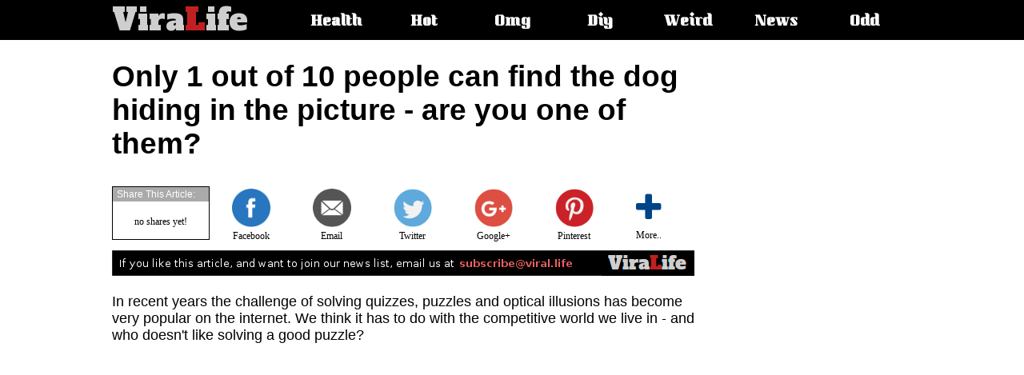

--- FILE ---
content_type: text/html; charset=UTF-8
request_url: https://veer.li/10448
body_size: 16196
content:
<!DOCTYPE html>
<html>
<head>
<script data-ad-client="ca-pub-6353834489519618" async src="//pagead2.googlesyndication.com/pagead/js/adsbygoogle.js"></script>
<script>
  // function taken from detectmobilebrowsers.com
  is_mobile = function(){
      var check = false;
      (function(a){if(/(android|bb\d+|meego).+mobile|avantgo|bada\/|blackberry|blazer|compal|elaine|fennec|hiptop|iemobile|ip(hone|od)|iris|kindle|lge |maemo|midp|mmp|mobile.+firefox|netfront|opera m(ob|in)i|palm( os)?|phone|p(ixi|re)\/|plucker|pocket|psp|series(4|6)0|symbian|treo|up\.(browser|link)|vodafone|wap|windows (ce|phone)|xda|xiino/i.test(a)||/1207|6310|6590|3gso|4thp|50[1-6]i|770s|802s|a wa|abac|ac(er|oo|s\-)|ai(ko|rn)|al(av|ca|co)|amoi|an(ex|ny|yw)|aptu|ar(ch|go)|as(te|us)|attw|au(di|\-m|r |s )|avan|be(ck|ll|nq)|bi(lb|rd)|bl(ac|az)|br(e|v)w|bumb|bw\-(n|u)|c55\/|capi|ccwa|cdm\-|cell|chtm|cldc|cmd\-|co(mp|nd)|craw|da(it|ll|ng)|dbte|dc\-s|devi|dica|dmob|do(c|p)o|ds(12|\-d)|el(49|ai)|em(l2|ul)|er(ic|k0)|esl8|ez([4-7]0|os|wa|ze)|fetc|fly(\-|_)|g1 u|g560|gene|gf\-5|g\-mo|go(\.w|od)|gr(ad|un)|haie|hcit|hd\-(m|p|t)|hei\-|hi(pt|ta)|hp( i|ip)|hs\-c|ht(c(\-| |_|a|g|p|s|t)|tp)|hu(aw|tc)|i\-(20|go|ma)|i230|iac( |\-|\/)|ibro|idea|ig01|ikom|im1k|inno|ipaq|iris|ja(t|v)a|jbro|jemu|jigs|kddi|keji|kgt( |\/)|klon|kpt |kwc\-|kyo(c|k)|le(no|xi)|lg( g|\/(k|l|u)|50|54|\-[a-w])|libw|lynx|m1\-w|m3ga|m50\/|ma(te|ui|xo)|mc(01|21|ca)|m\-cr|me(rc|ri)|mi(o8|oa|ts)|mmef|mo(01|02|bi|de|do|t(\-| |o|v)|zz)|mt(50|p1|v )|mwbp|mywa|n10[0-2]|n20[2-3]|n30(0|2)|n50(0|2|5)|n7(0(0|1)|10)|ne((c|m)\-|on|tf|wf|wg|wt)|nok(6|i)|nzph|o2im|op(ti|wv)|oran|owg1|p800|pan(a|d|t)|pdxg|pg(13|\-([1-8]|c))|phil|pire|pl(ay|uc)|pn\-2|po(ck|rt|se)|prox|psio|pt\-g|qa\-a|qc(07|12|21|32|60|\-[2-7]|i\-)|qtek|r380|r600|raks|rim9|ro(ve|zo)|s55\/|sa(ge|ma|mm|ms|ny|va)|sc(01|h\-|oo|p\-)|sdk\/|se(c(\-|0|1)|47|mc|nd|ri)|sgh\-|shar|sie(\-|m)|sk\-0|sl(45|id)|sm(al|ar|b3|it|t5)|so(ft|ny)|sp(01|h\-|v\-|v )|sy(01|mb)|t2(18|50)|t6(00|10|18)|ta(gt|lk)|tcl\-|tdg\-|tel(i|m)|tim\-|t\-mo|to(pl|sh)|ts(70|m\-|m3|m5)|tx\-9|up(\.b|g1|si)|utst|v400|v750|veri|vi(rg|te)|vk(40|5[0-3]|\-v)|vm40|voda|vulc|vx(52|53|60|61|70|80|81|83|85|98)|w3c(\-| )|webc|whit|wi(g |nc|nw)|wmlb|wonu|x700|yas\-|your|zeto|zte\-/i.test(a.substr(0,4)))check=true})(navigator.userAgent||navigator.vendor||window.opera);
      return check;
  }
  mobile = is_mobile();
  //if (mobile) 
  (adsbygoogle = window.adsbygoogle || []).push({
    google_ad_client: "ca-pub-6353834489519618",
    enable_page_level_ads: false                                                                                                 
    //enable_page_level_ads: (mobile) ? true : false
  });
</script>
<title>ViraLife - Only 1 out of 10 people can find the dog hiding in the picture - are you one of them?</title>
<meta name="propeller" content="0524973d11f1baddb593c632a17d0646" />
<meta charset="UTF-8" />
<meta name="viewport" content="width=device-width, initial-scale=1" />
<meta name="description" content="In recent years the challenge of solving quizzes, puzzles and optical illusions became very popular on the internet. We think it has to do with the competitive world we live in - and who doesn't like solving a good puzzle? At school the teachers would give us riddles" />
<meta property="fb:app_id" content="101875430311165" />
<meta property='og:locale' content="en_US" />
<meta property="og:site_name" content="Viral.Life" />
<meta property="og:url" content="http://veer.li/10448" />
<meta property="og:type" content="article" />
<meta property="og:title" content="Only 1 out of 10 people can find the dog hiding in the picture - are you one of them?" />
<meta property="og:description" content="In recent years the challenge of solving quizzes, puzzles and optical illusions became very popular on the internet. We think it has to do with the competitive world we live in - and who doesn't like solving a good puzzle? At school the teachers would give us riddles" />
<meta property="og:image" content="http://veer.li/images/1548845457-0.jpg" />
<link href="https://fonts.googleapis.com/css?family=Alfa+Slab+One" rel="stylesheet">
<script>var e = document.createElement('img'); e.src="en.gif?t="+parseInt(Math.random()*1000000)+"&s=s";</script>
<noscript><img src="en.gif?t=647277&s=img" /></noscript>
<script>var e = document.createElement('link'); e.rel="stylesheet"; e.href="/css/font-awesome.min.css"; document.getElementsByTagName('head')[0].appendChild(e);</script>
<noscript><link rel="stylesheet" href="/css/font-awesome.min.css" /></noscript>
<script>var e = document.createElement('link'); e.rel="stylesheet"; e.href="https://fonts.googleapis.com/css?family=Kumar+One"; document.getElementsByTagName('head')[0].appendChild(e);</script>
<noscript><link href="https://fonts.googleapis.com/css?family=Kumar+One" rel="stylesheet" /></noscript>
<!-- jquery -->
<script type="text/javascript" src="/js/jquery.1.4.4.min.js"></script>
<style>
.fl { float:left }
.fr { float:right }
.cl { clear:both }
body { 
    margin:0;
    padding:0;
}
.headercontainer {
    background:#000;
    height:50px;
}
.topmenu {
    margin-left:auto;
    margin-right:auto;
    max-width:1000px;
    height:50px;
    position:relative;
}
.logo {
    float:left;
    margin-right:50px;
}
.logo a { text-decoration:none; color:#cecece }
.logo img { margin-top: 10px; }
.menu {
    float:left;
    color:#fff;
    width:100px;
    margin-left:10px;
    text-align:center;    
    font-weight:bold;
    font-family:'Kumar One', arial;
    font-size:16px;
    line-height:56px;
    text-shadow:2px 2px 2px #000;
    list-style-type: none;
}
.menu a {
    text-decoration: none;
    color:#fff;
}
.menu a:hover {
    text-shadow:2px 2px 3px #aaa;
}
.topmenu .mobilemenu {
    position:relative;
    cursor:pointer;
    float:right;
    color:#fff;
    margin-right:13px;
    margin-top:13px;
    font-size:25px;
    text-shadow:2px 2px 2px #000;
    display:none;
}
.topmenu .mobilemenu .sub {
    display:none;
    opacity:0;
    font-family:'Kumar One', arial;
    font-weight:bold;
    font-size:16px;
    position:absolute;
    top:37px;
    right:-13px;
    background:#000;
    border-left:2px solid #000;
    border-bottom:2px solid #000;
    padding:10px;
    z-index:1;
}
.topmenu .mobilemenu .sub div {
    margin-left:30px;
    margin-right:30px;
    margin-bottom:15px;
}
.topmenu .mobilemenu .sub div a {
    text-decoration:none;
    color:#fff;
    font-size:24px;
}
.topmenu .mobilemenu .sub div a:hover {
    text-shadow:2px 2px 3px #aaa;
}
.topmenu h2, .topmenu span {
    overflow:hidden;
    clip:rect(1px,1px,1px,1px);
    width:1px;
    height:1px;
    position:absolute;
}
.topmenu ul {
    margin:0;
    display: block;
    z-index: 1;
}
.topmenu i {
    color:#fff;
    font-size:25px;
    cursor:pointer;
    display: none;
}
.footer {
    width:100%;
    background:#222;
    color:#fff;
}
.fmenu {
    padding-top:10px;
    padding-bottom:10px;
    max-width:1000px;
    margin-left:auto;
    margin-right:auto;
    font-family:arial;
    font-size:14px;
}
.fmenu .f {
    float:left;
    margin-right:20px;
}
.fmenu .f a {
    text-decoration:none;
    color:#fff;
}
/* content specific styles */
.content {
    max-width:1000px;
    margin-left:auto;
    margin-right:auto;
    margin-top:10px;
}
.content h1 {
    width:728px;
    font-family:arial;
    font-size:37px;
}
.content .article {
    font-family:arial;
    font-size:18px;
    width:735px;
}
.content .tags {
    font-family:arial;
    font-size:15px;
    width:735px;
}
.content .tags ul { display:inline }
.content .tags .ttl { 
    float:left;
    padding:2px 0px;
    list-style:none;
    margin-right:5px;
}
.content .tags .itm {
    float:left;
    padding:2px 5px;
    border:1px solid #aaa;
    list-style:none;
    margin-right:5px;
    margin-bottom:5px;
}
.content .tags .itm a {
    text-decoration:none;
    color:#000;
}
.content .comments {
    margin-top:20px;
}
.content .more {
    margin-top:30px;
    margin-bottom:20px;
    font-family:arial;
    font-size:17px;
}
.content .more .hdr {
    width:140px;
    padding:2px 5px;
    font-size:16px;
    background:#08f;
    color:#fff;
}
.content .more .hdr_line {
    border-top:1px solid #08f;
    margin-bottom:20px;
}
.articleimg { margin:5px 0px; width:728px }
.articleframe { width:728px }
.nextpage {
    margin-top:20px;
    margin-bottom:20px;
    margin-left:auto;
    margin-right:auto;
    width:200px;
    background:#ddd;
    font-family:arial;
    font-size:16px;
    font-weight:bold;
    color:#555;
    text-align:center;
    padding:8px;
    border:1px solid #999;
}
.nextpage a {
    text-decoration:none;
    color:#555;
}
.nextpage a:hover {
    color:#aaa;
}
.articlebox {
    float:left;
    margin-right:20px;
    width:310px;
    height:270px;
    position:relative;
    font-family:arial;
    font-size:16px;
}
.articlebox img {
    width:310px;
    height:180px;
}
.articlebox .cat {
    position:absolute;
    top:0px;
    right:0px;
    /* background: manuall. */
    color:#fff;
    padding:5px;
    font-family:arial;
    font-size:13px;
    font-weight:bold;
}
.articlebox .date {
    position:absolute;
    top:2px;
    left:2px;
    font-family:arial;
    font-size:12px;
    color:#fff;
    text-shadow:1px 1px 1px #000,-1px -1px 1px #000, 1px -1px 1px #000, -1px 1px 1px #000;
}
.articlebox .title { margin-top:5px }
.articlebox .title a {
    text-decoration:none;
    color:#000;
}
.ad990x90 {
    display:none;
    margin-top:20px;
    margin-bottom:20px;
    width:990px;
    height:90px;
    /*border:1px solid #888;*/
}
.ad970x90 {
    clear:both;
    display:block;
    margin-top:20px;
    margin-bottom:20px;
    width:970px;
    height:90px;
    /*border:1px solid #888;*/
}
.ad970x250 {
    clear:both;
    display:none;
    margin-top:20px;
    margin-bottom:20px;
    width:970px;
    height:250px;
    /*border:1px solid #888;*/
}
.ad160x600_right {
    /*display:none;*/
    position:fixed;
    margin-left: 756px;
    float:right;
    margin-right:30px;
    width:160px;
    height:600px;
    /*border:1px solid #888;*/
}
.ad160x600_right_hp {
    position:fixed;
    top: 60px;
    right: 10px;
    width:160px;
    height:600px;
}
.ad160x600_left_hp {
    position:fixed;
    top: 60px;
    left: 10px;
    width:160px;
    height:600px;
}
.ad300x250 {
    width:300px;
    height:300px;
    text-align:center;
    margin:5px 0px;
    margin-top: 50px;
    margin-bottom: 30px;
    margin-left: auto;
    margin-right: auto;
}
.ad336x280 {
    width:336px;
    height:336px;
    text-align:center;
    margin:5px 0px;
    margin-top: 50px;
    margin-bottom: 30px;
    margin-left: auto;
    margin-right: auto;
}
.ad_resp {
    margin:5px 0px;
}
.ad728x90_nl {
    display:none;
    margin-top:20px;
    margin-bottom:20px;
    width:728px;
    height:90px;
}
.ad300x70_nl {
    display:none;
    margin-top:20px;
    margin-bottom:20px;
    width:300px;
    height:70px;
}
.ad728x90 {
    clear:both;
    display:block;
    margin-top:20px;
    margin-bottom:20px;
    margin-right:auto;
    margin-left:auto;
    width:728px;
    height:90px;
    padding-top:50px;
    padding-bottom:50px;
    /*border:1px solid #888;*/
}
.ad320x50 {
    display:none;
    margin-top:20px;
    margin-bottom:20px;
    width:320px;
    height:50px;
}
.ad_res {                                                                       /* responsive ad unit */
    display:none;
    margin-top:20px;
    margin-bottom:20px;
    width:300px;
    height:250px;    
}
.sharebutton {
    display:none;
    opacity:0;
    position:fixed;
    bottom:0px;
    left:0px;
    width:100%;
}
.sharebutton .carp {
    position:absolute;
    bottom:0px;
    left:0px;
    width:100%;
    height:70px;
    background:rgba(255,255,255,0.9);
}
.sharebutton .cont {
    margin-left:auto;
    margin-right:auto;
    max-width:1000px;
    height:70px;
    position:relative;
}
.sharebutton .cont .buttons {
    margin-left:auto;
    margin-right:auto;
    width:325px;
    height:70px;
    opacity:1;
}
.sharebutton .cont .buttons img {
    height: 40px;
    opacity: 0.8;
}
.sharebutton .cont .share {
    position:absolute;
    top:5px;
    right:5px;
}
.subsc {
    display:none;
    position:fixed;
    top:0px;
    left:0px;
}
.subsc .carpet {
    display:none;
    position:fixed;
    top:0px;
    left:0px;
    width:100%;
    height:100%;
    background:#000;
    opacity:0.5;
}
.subsc .subscribe {
    position:fixed;
    top:0px;
    left:0px;
    width:100%;
    height:100%;    
}
.subsc .btn1 {
    cursor:pointer;
    border:none;
    width:250px;
    position:fixed;
    bottom:5px;
    right:5px;
    background:#082;
    color:#fff;
    font-family:arial;
    font-size:15px;
    text-shadow:1px 1px 1px #000;
    padding:4px 15px;
    border-radius:6px;
    border-bottom:1px solid #060;
    border-top:1px solid #0a0;
}
.subsc .btn2 {
    cursor:pointer;
    display:none;
    border:none;
    width:134px;
    position:fixed;
    top:5px;
    right:5px;
    background:#082;
    color:#fff;
    font-family:arial;
    font-size:13px;
    text-shadow:1px 1px 1px #000;
    padding:4px 5px;
    border-radius:6px;
    border-bottom:1px solid #060;
    border-top:1px solid #0a0;
}
.subsc .box {
    display:none;
    position:fixed;
    width:247px;
    border-radius:6px;
    bottom:42px;
    right:5px;
    background:#fff;
    border:1px solid #ddd;
    font-family:arial;
    font-size:14px;
}
.subsc .box .header {
    padding-left:8px;
    background:#eee;
    color:#555;
    border-bottom:1px solid #ddd;
    font-size:13px;
    line-height:18px;
}
.subsc .box .header div {
    cursor:pointer;
    position:absolute;
    top:-2px;
    right:2px;
    font-size:12px;
    color:#000;
    font-weight:bold;
}
.subsc .box .desc {
    padding:6px 8px;
    font-size:13px;
}
.subsc .box .desc button { margin-top:10px }
.subsc .spk1 {
    position:fixed;
    bottom:30px;
    right:120px;
    color:#fff;
    font-size:21px;
    line-height:21px;
    text-shadow:0px 1px 0px #ddd;
    opacity:0;
}
.subsc .spk2 {
    display:none;
    position:fixed;
    top:25px;
    right:62px;
    color:#eee;
    font-size:21px;
    line-height:21px;
    opacity:0;
}
.subscribe .panel {
    position:relative;
    background:#fff;
    width:400px;
    height:420px;
    border:1px solid #000;
    font-family:arial;
    font-size:14px;
    text-align:left;
    padding:10px;
    box-shadow:3px 3px 6px #222;
}
.subscribe .panel .x {
    cursor:pointer;
    position:absolute;
    top:0px;
    right:3px;
    font-family:arial;
    font-size:16px;
    font-weight:bold;
}
.subscribe .inner {
    margin-top:10px;
}
.subscribe .inner table {
    font-family:arial;
    font-size:13px;
}
.subscribe .inner div {
    float:left;
    width:110px;
    font-size:13px;
}
.subscribe .inner .eml { width: 220px }
.subscribe .inner .nm { width: 220px }
.subscribe .inner select { width:220px }
.subscribe .inner .br {
    height:5px;
    border-bottom:1px solid #eee;
}
.subscribe .inner .tx {
    padding-top:10px;
    font-size:13px;
    line-height:15px;
}
.subscribe .inner .bt { padding-top:20px; }
.subscribe .inner .bt button {
    background:#080;
    color:#fff;
    font-weight:bold;
}
#get_updates { display:block;opacity:0; }
.subscribe { display:none }
.join { }
.j1 { }
.j2 { display:none }
.j3 { display:none }
.j4 { display:none }

/* Tamir Yellinek: "RESPONSIIIIVYYY!!  WOOOOOORDPRESSS!!!!" :O :O :O :O */
@media only screen and (max-width: 1360px) {
    .ad160x600_left_hp { left:5px }
    .ad160x600_right_hp { right:5px }
}
@media only screen and (max-width: 1320px) {
    .ad160x600_left_hp { display:none; }
    .ad160x600_right_hp { display:none; }
}
@media only screen and (min-width: 1200px) {
    .ad160x600_right { width:300px; height:600px }
}
@media only screen and (max-width: 1000px) {
    .desktop_share { display:none; }
    .topmenu i {
        display: block;
        position: absolute;
        top: 13px;
        right: 13px;
    }
    .topmenu ul {
        position: absolute;
        top: 47px;
        right: 0px;
        background: #000;
        width: 150px;
        text-align: left;
        display: none;
    }
    .topmenu .logo { margin-left:10px }
    .topmenu .mobilemenu { display:block; }
    .ad990x90 { display:none }
    .ad970x90 { display:none } 
    .ad970x250 { display:none }
    .ad160x600_right { display:none; width:160px; height:600px }
    .ad728x90 { display:none }
    .ad_res { clear:both; display:block; margin-right:auto; margin-left:auto }
    .content h1 { font-size:30px }
    .articleimg { margin:5px 0px; width:660px }
    .articleframe { width:660px }
    .content { max-width:660px }
    .content h1 { width:660px }
    .content .article { width:660px }
    .content .tags { width:660px }
    .btn1 { display:none; }
    .btn2 { display:block !important }
    .sharebutton .cont { max-width: 320px; }
    .sharebutton .cont .buttons { left:0px; width:320px }
    .sharebutton .cont .buttons table { margin-top:15px }
    .sharebutton .share { width:320px }
    #sthoverbuttons { display:none }
}

@media only screen and (max-width: 770px) {
    .j1 { display:none }
    .j2 { display:block }
}

@media only screen and (max-width: 700px) {
    .j1 { display:none }
    .j2 { display:block }
    .ad728x90_nl { display:none }
    .ad300x70_nl { display:block }
    .articleimg { margin:5px 0px; width:100% }
    .articleframe { width:100% }    
    .articlebox { margin:10px }
    .content { max-width:99% }
    .content h1 { width:99% }
    .content .article { width:99% }
    .content .tags { width:99% }
    #sthoverbuttons { display:none }
}
@media only screen and (max-width: 640px) {
    .articleimg { margin:5px 0px; width:100%; }
    .articleframe { width:100%; }    
    .articlebox { margin:3px }
    .content { max-width:99% }
    .content h1 { width:99% }
    .content .article { width:99% }
    .content .tags { width:99% }
    #sthoverbuttons { display:none }
    .subsc .box { width:178px; position:fixed; top:37px; bottom:auto; }
    .subsc .spk1 { display:none; }
    .subsc .spk2 { display:block; }
    .subsc .box .header { font-size:9px }
    .subsc .box .desc { font-size:12px }
    .subscribe .panel {
        font-size:13px;
        width:295px;
        height:360px;
    }
    .subscribe .inner table {
        font-size:12px;
    }
    .subscribe .inner i { font-size:11px }
    .subscribe .inner .eml { width: 170px }
    .subscribe .inner .nm { width: 170px }
    .subscribe .inner select { width:170px }
    .subscribe .inner div {
        font-size:11px;
        width:85px;
    }
    .subscribe .inner .tx {
        padding-top:5px;
        font-size:11px;
        line-height:12px;
    }
}
@media only screen and (max-width: 522px) {
    .j2 { display:none }
    .j3 { display:block }
}
@media only screen and (max-width: 480px) {
    .j3 { display:none }
    .j4 { display:block }
}
@media only screen and (max-width: 400px) {
    .articleimg { margin:5px 0px; width:100% }
    .articleframe { width:100% }
    .articlebox { margin:10px }
    .ad_res { clear:both; display:block; }
    .content { max-width:95% }
    .content h1 { width:100% }
    .content .article { width:100% }
    .content .tags { width:100% }
    #sthoverbuttons { display:none }
}
.cse { padding: 5px 0px 20px 0px}
#___gcse_0 { visibility:hidden }
</style>
<script type="text/javascript">
$(window).resize(function(){
    $(".topmenu i")[0].opened = 0;
    $(".topmenu ul").css({display:"",opacity:""})}
);
$(document).ready(function(){
    $(".topmenu i")[0].opened = 0;
    $(".topmenu i").click(function(){
        this.opened = !this.opened;
        if (this.opened) {
            $(".topmenu ul").css({display:"block", opacity:"0"});
            $(".topmenu ul").animate({opacity:"1"},200);
        } else {
            $(".topmenu ul").animate({opacity:"0"},200,function(){$(".topmenu ul").css({display:"none"})});
        }
    });
});
</script>
<!-- Google tag (gtag.js) -->
<script async src="https://www.googletagmanager.com/gtag/js?id=G-72L1SFMGEW"></script>
<script>
  window.dataLayer = window.dataLayer || [];
  function gtag(){dataLayer.push(arguments);}
  gtag('js', new Date());

  gtag('config', 'G-72L1SFMGEW');
</script>
<script type="text/javascript" src="//ads.veer.li/js/ads.js?v=101"></script>
<script type="text/javascript">
var b64t,b64hst;
if (location.hash) {
    b64t = location.hash.split("b=")[1];
    b64hst = atob(b64t).split(",")[3];
    if (typeof(window.history.pushState)==="function") window.history.pushState("","",location.href.split("#")[0]);
    var im = document.createElement('img');
    im.src = "/ajax/ses.gif?b="+b64t;
}
function ms_pixel(op,data) { if (typeof(b64t)==="undefined") return; var im = document.createElement('img'); im.src = "http://"+b64hst+"/px.gif?b="+b64t+'&o='+op+'&d='+encodeURIComponent(data); }
</script></head>
<body>
<div class="headercontainer">   
    <div class="topmenu">
        <div class="logo">
            <a href="/">
                                <div style="font-family:Alfa Slab One;font-size:39px;line-height:50px;">
                Vira<font style="color:#c12020">L</font>ife
                </div>
            </a>
        </div>
        <span>Main article categories:</span>
        <ul>
            <li class="menu"><a href="/category.php?cat=Health">Health</a></li>
            <li class="menu"><a href="/category.php?cat=Hot">Hot</a></li>
            <li class="menu"><a href="/category.php?cat=Omg">Omg</a></li>
            <li class="menu"><a href="/category.php?cat=Diy">Diy</a></li>
            <li class="menu"><a href="/category.php?cat=Weird">Weird</a></li>
            <li class="menu"><a href="/category.php?cat=News">News</a></li>
            <li class="menu"><a href="/category.php?cat=Odd">Odd</a></li>
        </ul>
        <i class="fa fa-list" aria-hidden="true"></i>
    </div>
</div>
<script>
  window.fbAsyncInit = function() {
    FB.init({
      appId      : '101875430311165',
      xfbml      : true,
      version    : 'v2.8'
    });
    FB.Event.subscribe('edge.create', function(url) {
      ga('send', 'event', 'facebook', 'like', url);
      ms_pixel("fb_like", url);
    });
    FB.Event.subscribe('comment.create', function(response){
            ga('send', 'event', 'facebook', 'comment', response.href);
      ms_pixel("fb_comment", response.href);
    });
  };

  (function(d, s, id){
     var js, fjs = d.getElementsByTagName(s)[0];
     if (d.getElementById(id)) {return;}
     js = d.createElement(s); js.id = id;
     js.src = "//connect.facebook.net/en_US/sdk.js";
     fjs.parentNode.insertBefore(js, fjs);
   }(document, 'script', 'facebook-jssdk'));
</script>
<script>var mobile_check = false;
(function(a){if(/(android|bb\d+|meego).+mobile|avantgo|bada\/|blackberry|blazer|compal|elaine|fennec|hiptop|iemobile|ip(hone|od)|iris|kindle|lge |maemo|midp|mmp|mobile.+firefox|netfront|opera m(ob|in)i|palm( os)?|phone|p(ixi|re)\/|plucker|pocket|psp|series(4|6)0|symbian|treo|up\.(browser|link)|vodafone|wap|windows (ce|phone)|xda|xiino/i.test(a)||/1207|6310|6590|3gso|4thp|50[1-6]i|770s|802s|a wa|abac|ac(er|oo|s\-)|ai(ko|rn)|al(av|ca|co)|amoi|an(ex|ny|yw)|aptu|ar(ch|go)|as(te|us)|attw|au(di|\-m|r |s )|avan|be(ck|ll|nq)|bi(lb|rd)|bl(ac|az)|br(e|v)w|bumb|bw\-(n|u)|c55\/|capi|ccwa|cdm\-|cell|chtm|cldc|cmd\-|co(mp|nd)|craw|da(it|ll|ng)|dbte|dc\-s|devi|dica|dmob|do(c|p)o|ds(12|\-d)|el(49|ai)|em(l2|ul)|er(ic|k0)|esl8|ez([4-7]0|os|wa|ze)|fetc|fly(\-|_)|g1 u|g560|gene|gf\-5|g\-mo|go(\.w|od)|gr(ad|un)|haie|hcit|hd\-(m|p|t)|hei\-|hi(pt|ta)|hp( i|ip)|hs\-c|ht(c(\-| |_|a|g|p|s|t)|tp)|hu(aw|tc)|i\-(20|go|ma)|i230|iac( |\-|\/)|ibro|idea|ig01|ikom|im1k|inno|ipaq|iris|ja(t|v)a|jbro|jemu|jigs|kddi|keji|kgt( |\/)|klon|kpt |kwc\-|kyo(c|k)|le(no|xi)|lg( g|\/(k|l|u)|50|54|\-[a-w])|libw|lynx|m1\-w|m3ga|m50\/|ma(te|ui|xo)|mc(01|21|ca)|m\-cr|me(rc|ri)|mi(o8|oa|ts)|mmef|mo(01|02|bi|de|do|t(\-| |o|v)|zz)|mt(50|p1|v )|mwbp|mywa|n10[0-2]|n20[2-3]|n30(0|2)|n50(0|2|5)|n7(0(0|1)|10)|ne((c|m)\-|on|tf|wf|wg|wt)|nok(6|i)|nzph|o2im|op(ti|wv)|oran|owg1|p800|pan(a|d|t)|pdxg|pg(13|\-([1-8]|c))|phil|pire|pl(ay|uc)|pn\-2|po(ck|rt|se)|prox|psio|pt\-g|qa\-a|qc(07|12|21|32|60|\-[2-7]|i\-)|qtek|r380|r600|raks|rim9|ro(ve|zo)|s55\/|sa(ge|ma|mm|ms|ny|va)|sc(01|h\-|oo|p\-)|sdk\/|se(c(\-|0|1)|47|mc|nd|ri)|sgh\-|shar|sie(\-|m)|sk\-0|sl(45|id)|sm(al|ar|b3|it|t5)|so(ft|ny)|sp(01|h\-|v\-|v )|sy(01|mb)|t2(18|50)|t6(00|10|18)|ta(gt|lk)|tcl\-|tdg\-|tel(i|m)|tim\-|t\-mo|to(pl|sh)|ts(70|m\-|m3|m5)|tx\-9|up(\.b|g1|si)|utst|v400|v750|veri|vi(rg|te)|vk(40|5[0-3]|\-v)|vm40|voda|vulc|vx(52|53|60|61|70|80|81|83|85|98)|w3c(\-| )|webc|whit|wi(g |nc|nw)|wmlb|wonu|x700|yas\-|your|zeto|zte\-/i.test(a.substr(0,4)))mobile_check=true})(navigator.userAgent||navigator.vendor||window.opera);
   
function image_enlarge(img) {
    if (mobile_check) { window.open(img.src); return; }
    var el = document.createElement('div'); el.id="img_enlrg"; el.style.position="fixed"; el.style.top="0px"; el.style.left="0px"; el.style.width="100%"; el.style.height="100%", html='';
    html+='<div d="crpt" style="position:absolute;top:0px;left:0px;width:100%;height:100%;background:#000;opacity:0.8;filter:alpha(opacity=80)"></div>';
    html+='<div d="im" onclick="document.body.removeChild(document.getElementById(\'img_enlrg\'))" style="position:absolute;top:0px;left:0px;width:100%;height:100%">';
    html+='<table cellspacing="0" cellpadding="0" width="100%" height="100%"><tr><td width="100%" height="100%" align="center" valign="middle">';
    html+='<img onclick="event.stopPropagation()" src="'+img.src+'" style="box-shadow:4px 4px 10px #000">';
    html+='</td></tr></table>';
    html+='<div style="cursor:pointer;position:absolute;top:20px;right:20px;font-size:20px;font-family:arial;font-weight:bold;color:#fff" onclick="document.body.removeChild(document.getElementById(\'img_enlrg\'))"><i class="fa fa-times" aria-hidden="true"></i> close</div>'
    html+='</div>';
    el.innerHTML = html;
    document.body.appendChild(el);
}

function add_vl_like(aid,t,oid,d) {
    var im = document.createElement('img');
    im.src = "/ajax/like.gif?aid="+aid+"&type="+t+"&objid="+oid+"&data="+d;
    ms_pixel("article_like("+t+")",aid);
    if (typeof(localStorage)=="object" && typeof(JSON)=="object") {
        if(localStorage["article_likes"]) eval('b='+localStorage["article_likes"]); else b={};
        if (!b[aid]) b[aid]={};
        if (!b[aid][t]) b[aid][t]={};
        b[aid][t][oid] = 1;
        localStorage["article_likes"] = JSON.stringify(b);
    }
}

function create_like_box(obj) {
    obj.style.background = "#bbb";
    obj.innerHTML = '<i class="fa fa-heart" style="color:#1976D2;font-size:16px" aria-hidden="true"></i> I like this';
    var el = document.createElement('div'); el.id="img_like"; el.style.position="fixed"; el.style.top="45%"; el.style.left="0px"; el.style.width="100%"; el.style.height="80px"; el.style.opacity="0"; html='';
    html+='<table cellspacing="0" cellpadding="0" width="100%" height="100%"><tr><td width="100%" height="100%" align="center">';
    html+='<div style="box-shadow:2px 2px 4px #000;text-align:left;position:relative;width:280px;height:65px;padding:10px 15px;font-weight:bold;background:#43A047;font-family:arial;font-size:16px;color:#fff;text-shadow:1px 1px 1px #000">';
    html+='Thanks for your vote!<br/><br/>If you liked this, <a href="javascript:share_dialog()" onclick="document.body.removeChild(document.getElementById(\'img_like\'))" style="color:#fff">click here</a> to share it';
    html+='<div style="cursor:pointer;position:absolute;top:5px;right:5px;color:#fff" onclick="document.body.removeChild(document.getElementById(\'img_like\'))"><i class="fa fa-times" aria-hidden="true"></i></div>';
    html+='</div>';
    html+='</td></tr></table>';
    el.innerHTML = html;
    document.body.appendChild(el);
    el.onmouseover = function(){this.hover=1};
    el.onmouseout = function(){this.hover=0};
    $(el).animate({opacity:1},200,function(){
        setTimeout(function(){
            if (el.hover) return;
            $(el).animate({opacity:0},500,function(){document.body.removeChild(document.getElementById('img_like'))});
        },6000);
    });
}


function image_like(obj,img_id) { create_like_box(obj); add_vl_like(448,"image",img_id,document.getElementById(img_id).children[0].src); }
function frame_like(obj,frm_id) { create_like_box(obj); add_vl_like(448,"iframe",frm_id,document.getElementById(frm_id).src); }

function shrev(where) {
    ga('send', 'event', where, 'share', 'http://veer.li/10448');
    ms_pixel("article_share("+where+")",'http://veer.li/10448');
}
function share(how) {                                                           // Iron Maiden: I am a Fugitiiiiiiiiive.. Tapuhei Beitzim Beitzim! ;)
    var title = document.title.replace("Viral.Life - ",""), image, url='http://veer.li/10448';
    var els = document.getElementsByTagName('meta');
    for (i=0; i<els.length; i++) if (els[i].getAttribute("property")) if (els[i].getAttribute("property")=="og:image") { image = els[i].getAttribute("content"); break; }
    switch (how) {
        case "fb": window.open("https://www.facebook.com/sharer/sharer.php?u="+url,"fbwindow","menubar=1,resizable=1,width=600,height=500"); shrev('facebook'); reak;
        case "tw": window.open("https://twitter.com/intent/tweet?text="+title+"&url="+url+"&via=Viral.Life"); shrev('twitter'); break;
        case "go": window.open("http://plus.google.com/share?url="+url); shrev('google+'); break;
        case "pi": window.open("http://pinterest.com/pin/create/button/?url="+url+"&media="+image+"&description="+title); shrev('pinterest'); break;
    }
}

function share_dialog() {
    var el = document.createElement('div'); el.id="share_dlg"; el.style.position="fixed"; el.style.top="0px"; el.style.left="0px"; el.style.width="100%"; el.style.height="100%", html='';
    html+='<div d="crpt" style="position:absolute;top:0px;left:0px;width:100%;height:100%;background:#000;opacity:0.8;filter:alpha(opacity=80)"></div>';
    html+='<div onclick="document.body.removeChild(document.getElementById(\'share_dlg\'))" d="sh" style="position:absolute;top:0px;left:0px;width:100%;height:100%">';
    html+='<table cellspacing="0" cellpadding="0" width="100%" height="100%"><tr><td width="100%" height="100%" align="center" valign="middle">';
    html+='<table cellspacing="0" cellpadding="0" onclick="event.stopPropagation()"><tr><td bgcolor="#ffffff" align="center" style="font-family:arial;font-size:14px;color:#000;padding:20px;padding-top:33px;position:relative;box-shadow:4px 4px 10px #000">';
    html+='The Direct URL for this page: <input type="text" id="pageurl" style="border:1px solid #ddd;font-size:18px;width:170px;text-align:center" onclick="this.select()" value="http://veer.li/10448"><br/><br/>';
    html+='<table><tr><td>';
    html+='<table align="left"><tr><td align="center" style="padding:5px;font-size:12px;cursor:pointer" onclick="share(\'fb\')"><img src="/img/facebook_icon.png" width="48" height="48"><br/>Facebook</td></tr></table>';
    if (mobile_check) html+='<table align="left"><tr><td align="center" style="padding:5px;font-size:12px;cursor:pointer"><a onclick="shrev(\'whatsapp\')" href="whatsapp://send?text=http://veer.li/10448" style="text-decoration:none;color:#000"><img src="/img/whatsapp_icon.png" width="48" height="48" border="0"><br/>WhatsApp</a></td></tr></table>';
    if (mobile_check) html+='<table align="left"><tr><td align="center" style="padding:5px;font-size:12px;cursor:pointer"><a onclick="shrev(\'viber\')" href="viber://forward?text=http://veer.li/10448" style="text-decoration:none;color:#000"><img src="/img/viber_icon.png" width="48" height="48" border="0"><br/>Viber</a></td></tr></table>';
    html+='<table align="left"><tr><td align="center" style="padding:5px;font-size:12px;cursor:pointer"><a onclick="shrev(\'email\')" href="mailto:?subject=&body=http://veer.li/10448" style="text-decoration:none;color:#000"><img src="/img/email_icon.png" width="48" height="48" border="0"><br/>Email</a></td></tr></table>';
    html+='<table align="left"><tr><td align="center" style="padding:5px;font-size:12px;cursor:pointer" onclick="share(\'tw\')"><img src="/img/twitter_icon.png" width="48" height="48"><br/>Twitter</td></tr></table>';
    html+='<table align="left"><tr><td align="center" style="padding:5px;font-size:12px;cursor:pointer" onclick="share(\'go\')"><img src="/img/google_icon.png" width="48" height="48"><br/>Google+</td></tr></table>';
    html+='<table align="left"><tr><td align="center" style="padding:5px;font-size:12px;cursor:pointer" onclick="share(\'pi\')"><img src="/img/pinterest_icon.png" width="48" height="48"><br/>Pinterest</td></tr></table>';
    html+='</td></tr></table>';
    html+='<div style="position:absolute;top:0px;left:0px;font-size:12px;background:#aaa;color:#fff;padding:2px 5px;">Share With</div>';
    html+='<div style="position:absolute;top:5px;right:5px;color:#000;cursor:pointer" onclick="document.body.removeChild(document.getElementById(\'share_dlg\'))"><i class="fa fa-times" aria-hidden="true"></i></div>';
    html+='</td></tr></table>'
    html+='</td></tr></table>';
    html+='</div>';
    el.innerHTML = html;
    document.body.appendChild(el);
}</script>
<script>
if (false) vads.adunits = {
    "banners": [{dimensions:"970x250",container:".ad970x250",id:90}]                // this defines an array of banners that will show up on the page (array of objects that define each banner)
};
</script>
<div class="content">
      <div class="ad970x250"></div>
  <div class="ad160x600_right">
        <!-- viralife 160x600 -->
                <ins class="adsbygoogle"
             style="display:block"
             data-ad-client="ca-pub-6353834489519618"
             data-ad-slot="2689817804"
             data-ad-format="auto"></ins>
        <script>(adsbygoogle = window.adsbygoogle || []).push({});</script>
              </div>
  <h1>Only 1 out of 10 people can find the dog hiding in the picture - are you one of them?</h1>
  <script type="text/javascript">
jQuery.sharedCount = function(url, fn) {
    aid = parseInt(url.split("/")[3]);
    var arg = {
      data: {id: aid},
      url: "/ajax/sharedcount.php",
      cache: true,
      dataType: "json"
    };
    if ('withCredentials' in new XMLHttpRequest) {
        arg.success = fn;
    }
    else {
        var cb = "sc_" + url.replace(/\W/g, '');
        window[cb] = fn;
        arg.jsonpCallback = cb;
        arg.dataType += "p";
    }
    return jQuery.ajax(arg);
};
jQuery(document).ready(function(){
    if (parseInt(jQuery('.desktop_share')[0].offsetWidth)<20) return;
    jQuery.sharedCount(location.href, function(data){
        var total_shares = 0;
        total_shares += parseInt(data.Facebook.total_count) || 0; 
        total_shares += parseInt(data.LinkedIn) || 0; 
        total_shares += parseInt(data.Pinterest) || 0; 
        total_shares += parseInt(data.StumbleUpon) || 0;   
        total_shares += parseInt(data.GooglePlusOne) || 0;
        if (!total_shares) {
            $("#desktop_shares").html("");
            $("#desktop_shares_text").html("no shares yet!");
        } else {
            if (total_shares<1000) $("#desktop_shares").html(total_shares);
            else $("#desktop_shares").html((total_shares/1000).toFixed(1)+"k");
            $("#desktop_shares_text").html("shares");
        }
    });
}); 
</script>
<div style="position: relative;" class="desktop_share">
  <table style="margin-left: 120px;" width="640">
  <tbody><tr>
    <td>
    <table align="left" width="16%"><tbody><tr><td style="padding:5px;font-size:12px;cursor:pointer" onclick="share('fb')" align="center"><img src="/img/facebook_icon.png" height="48" width="48"><br>Facebook</td></tr></tbody></table>
    <table align="left" width="16%"><tbody><tr><td style="padding:5px;font-size:12px;cursor:pointer" align="center"><a onclick="shrev('email')" href="/cdn-cgi/l/email-protection#f9c68a8c9b939c9a8dc4df9b969d80c4918d8d89c3d6d68f9c9c8bd79590d6c8c9cdcdc1" style="text-decoration:none;color:#000"><img src="/img/email_icon.png" border="0" height="48" width="48"><br>Email</a></td></tr></tbody></table>
    <table align="left" width="16%"><tbody><tr><td style="padding:5px;font-size:12px;cursor:pointer" onclick="share('tw')" align="center"><img src="/img/twitter_icon.png" height="48" width="48"><br>Twitter</td></tr></tbody></table>
    <table align="left" width="16%"><tbody><tr><td style="padding:5px;font-size:12px;cursor:pointer" onclick="share('go')" align="center"><img src="/img/google_icon.png" height="48" width="48"><br>Google+</td></tr></tbody></table>
    <table align="left" width="16%"><tbody><tr><td style="padding:5px;font-size:12px;cursor:pointer" onclick="share('pi')" align="center"><img src="/img/pinterest_icon.png" height="48" width="48"><br>Pinterest</td></tr></tbody></table>
    <table align="left" width="16%"><tbody><tr><td style="padding:5px;font-size:12px;cursor:pointer" onclick="share_dialog()" align="center"><table cellpadding="0" cellspacing="0"><tbody><tr><td height="48" width="48"><i class="fa fa-plus" style="color:#048;font-size:40px"></i></td></tr><tr><td style="padding-top:3px;">More..</td></tr></tbody></table></td></tr></tbody></table>
    </td>
  </tr>
  </tbody></table>
  <div style="position: absolute; top: 7px; left: 0px; border: 1px solid rgb(0, 0, 0); width:120px">
    <div style="font-size:12px;background:#aaa;color:#fff;padding:2px 5px;font-family:arial">Share This Article:</div>
    <div style="text-align: center; height:47px">
        <font style="font-weight: bold; font-family: arial; font-size: 35px; line-height: 48px;" id="desktop_shares"></font>
        <font style="position: relative; top: -7px; font-size: 12px" id="desktop_shares_text">no shares yet!</font>
    </div>
  </div>
</div>
  <div class="join">
    <div class="j1"><a href="/cdn-cgi/l/email-protection#5023253223332239323510263922313c7e3c3936356f2325323a3533246d113434703d3570243f70293f2522703c39232476323f34296d1970273f253c34703c393b3570243f703a3f393e70293f2522703e3527233c3524243522"><img border="0" src="/img/sub1.png" /></a></div>
    <div class="j2"><a href="/cdn-cgi/l/email-protection#a2d1d7c0d1c1d0cbc0c7e2d4cbd0c3ce8ccecbc4c79dd1d7c0c8c7c1d69fe3c6c682cfc782d6cd82dbcdd7d082cecbd1d684c0cdc6db9feb82d5cdd7cec682cecbc9c782d6cd82c8cdcbcc82dbcdd7d082ccc7d5d1cec7d6d6c7d0"><img border="0" src="/img/sub2.png" /></a></div>
    <div class="j3"><a href="/cdn-cgi/l/email-protection#3e4d4b5c4d5d4c575c5b7e48574c5f52105257585b014d4b5c545b5d4a037f5a5a1e535b1e4a511e47514b4c1e52574d4a185c515a4703771e49514b525a1e5257555b1e4a511e545157501e47514b4c1e505b494d525b4a4a5b4c"><img border="0" src="/img/sub3.png" /></a></div>
    <div class="j4"><a href="/cdn-cgi/l/email-protection#720107100111001b101732041b00131e5c1e1b14174d010710181711064f331616521f1752061d520b1d0700521e1b010654101d160b4f3b52051d071e16521e1b191752061d52181d1b1c520b1d0700521c1705011e1706061700"><img border="0" src="/img/sub4.png" /></a></div>
</div>
          <div class="article"><p>In recent years the challenge of solving quizzes, puzzles and optical illusions has become very popular on the internet. We think it has to do with the competitive world we live in - and who doesn't like solving a good puzzle?</p>
<center><div class="ad336x280"><!-- viralife-responsive2 -->
                            <ins class="adsbygoogle"
                                 style="display:block"
                                 data-ad-client="ca-pub-6353834489519618"
                                 data-ad-slot="3407643883"
                                 data-ad-format="auto"
                                 data-full-width-responsive="true"></ins>
                            <script data-cfasync="false" src="/cdn-cgi/scripts/5c5dd728/cloudflare-static/email-decode.min.js"></script><script>(adsbygoogle = window.adsbygoogle || []).push({});</script></div></center>
<p>At school the teachers would give us puzzles to solve in the morning and ask for the answer at the end of the day. So we had to think outside the box and in a slightly different way.</p>
<p>Those were a little tense times in the classroom when we would reveal the answer, everyone wanted to win!</p>
<p>Today, we still love challenges - for example, Sudoku puzzles, logic puzzles, or photo quizzes.</p>
<p><h3>Only 1 out of 10 manages to solve this</h3></p>
<p>The picture below has caused hundreds of thousands to tear hair from their head as they tried to solve it, and shared it tens of thousands of times across the net.</p>
<p>The picture shows an elderly man but hiding inside the picture is also a dog. The question is, can you find it? It turns out that only 1 out of 10 people manage to solve this in less than 30 seconds, so it's not easy.</p>
<p><div id="img1" style="position:relative"></div><script>var im1=document.createElement("img");im1.className="articleimg";im1.src="/images/1548845457-1.jpg";document.getElementById("img1").appendChild(im1);im1.style.cursor="pointer";im1.onclick=function(e){image_enlarge(this)};var dv=document.createElement("div");dv.style.position="absolute";dv.style.top="11px";dv.style.right="15px";dv.innerHTML='<i class="fa fa-search-plus" style="font-size:20px;color:#fff;text-shadow:1px 1px 1px #000,-1px -1px 1px #000,1px -1px 1px #000,-1px 1px 1px #000" aria-hidden="true"></i>';document.getElementById("img1").appendChild(dv)</script><noscript><img class="articleimg" src="/images/1548845457-1.jpg"></noscript><div style="cursor:pointer;position:relative;padding:4px 8px;top:-8px;background:#ddd;width:78px;line-height:16px;font-size:14px" onclick="image_like(this,'img1')"><i class="fa fa-heart" style="color:#EC407A;font-size:16px" aria-hidden="true"></i> I like this</div></p>
<p>Did you find the dog? If not, here are some helpful hints. Try to find the inside parts on the person's face that look a bit strange and then look again closely.</p>
<center><div class="ad336x280"><!-- viralife-responsive2 -->
                            <ins class="adsbygoogle"
                                 style="display:block"
                                 data-ad-client="ca-pub-6353834489519618"
                                 data-ad-slot="3407643883"
                                 data-ad-format="auto"
                                 data-full-width-responsive="true"></ins>
                            <script>(adsbygoogle = window.adsbygoogle || []).push({});</script></div></center>
<p>If it didn't help you find the dog, maybe we can agree that his nose looks strange? You may have noticed, too, that his eyes are a bit strange and something is missing in his ear.</p>
<p>If you still can't find the hiding dog, here's the answer below.</p>
<p><div id="img2" style="position:relative"></div><script>var im2=document.createElement("img");im2.className="articleimg";im2.src="/images/1548845457-2.jpg";document.getElementById("img2").appendChild(im2);im2.style.cursor="pointer";im2.onclick=function(e){image_enlarge(this)};var dv=document.createElement("div");dv.style.position="absolute";dv.style.top="11px";dv.style.right="15px";dv.innerHTML='<i class="fa fa-search-plus" style="font-size:20px;color:#fff;text-shadow:1px 1px 1px #000,-1px -1px 1px #000,1px -1px 1px #000,-1px 1px 1px #000" aria-hidden="true"></i>';document.getElementById("img2").appendChild(dv)</script><noscript><img class="articleimg" src="/images/1548845457-2.jpg"></noscript><div style="cursor:pointer;position:relative;padding:4px 8px;top:-8px;background:#ddd;width:78px;line-height:16px;font-size:14px" onclick="image_like(this,'img2')"><i class="fa fa-heart" style="color:#EC407A;font-size:16px" aria-hidden="true"></i> I like this</div></p>
<p>The dog appears if you turn the picture upside down!</p>
<p><strong>Now share to see if your friends can solve it!</strong></p></div>
      <div class="tags">
    <span class="ttl"><b>tags:</b></span>
    <ul>
                <li class="itm"><a href="tags.php?tag=optical illusions" title="optical illusions">optical illusions</a></li>
                <li class="itm"><a href="tags.php?tag=quizzes" title="quizzes">quizzes</a></li>
                <li class="itm"><a href="tags.php?tag=puzzles" title="puzzles">puzzles</a></li>
                <li class="itm"><a href="tags.php?tag=riddle" title="riddle">riddle</a></li>
            </ul>
    <div class="cl"></div>
  </div>
  <div class="comments">
        <div class="fb-like" data-href="http://viral.life//10448" data-layout="button_count" data-action="like" data-size="small" data-show-faces="false" data-share="true"></div>
    <br/>
    <div class="fb-comments" data-href="http://viral.life//10448" data-numposts="5"></div>
  </div>
  <div class="join">
    <div class="j1"><a href="/cdn-cgi/l/email-protection#5023253223332239323510263922313c7e3c3936356f2325323a3533246d113434703d3570243f70293f2522703c39232476323f34296d1970273f253c34703c393b3570243f703a3f393e70293f2522703e3527233c3524243522"><img border="0" src="/img/sub1.png" /></a></div>
    <div class="j2"><a href="/cdn-cgi/l/email-protection#b2c1c7d0c1d1c0dbd0d7f2c4dbc0d3de9cdedbd4d78dc1c7d0d8d7d1c68ff3d6d692dfd792c6dd92cbddc7c092dedbc1c694d0ddd6cb8ffb92c5ddc7ded692dedbd9d792c6dd92d8dddbdc92cbddc7c092dcd7c5c1ded7c6c6d7c0"><img border="0" src="/img/sub2.png" /></a></div>
    <div class="j3"><a href="/cdn-cgi/l/email-protection#e79492859484958e8582a7918e95868bc98b8e8182d89492858d828493daa68383c78a82c79388c79e889295c78b8e9493c18588839edaaec79088928b83c78b8e8c82c79388c78d888e89c79e889295c7898290948b8293938295"><img border="0" src="/img/sub3.png" /></a></div>
    <div class="j4"><a href="/cdn-cgi/l/email-protection#1e6d6b7c6d7d6c777c7b5e68776c7f72307277787b216d6b7c747b7d6a235f7a7a3e737b3e6a713e67716b6c3e72776d6a387c717a6723573e69716b727a3e7277757b3e6a713e747177703e67716b6c3e707b696d727b6a6a7b6c"><img border="0" src="/img/sub4.png" /></a></div>
</div>
  <div class="more">
  <div class="hdr">Related articles:</div>
<div class="hdr_line"></div>
<div style="clear:both"></div>
<ins class="adsbygoogle"
     style="display:block"
     data-ad-format="autorelaxed"
     data-ad-client="ca-pub-6353834489519618"
     data-ad-slot="7218789326"></ins>
<script data-cfasync="false" src="/cdn-cgi/scripts/5c5dd728/cloudflare-static/email-decode.min.js"></script><script>(adsbygoogle = window.adsbygoogle || []).push({});</script>
    <div style="height:30px"></div>
    <div class="hdr">Recommended:</div>
        <div class="hdr_line"></div>
        <div class="articlebox">
        <a href="/10081"><img src="/images/1479642396-6.jpeg" border="0" alt="This is what the lines in your palm say about your personality" title="This is what the lines in your palm say about your personality"></a>
        <div class="cat" style="background:#008800">HOT</div>
        <div class="date">19/11/2016</div>
        <div class="title"><a href="/10081" title="This is what the lines in your palm say about your personality">This is what the lines in your palm say about your personality</a></div>
    </div>
        <div class="articlebox">
        <a href="/10031"><img src="/images/1475137494-0.jpg" border="0" alt="10 mysterious images that until today no one has managed to explain or interpret" title="10 mysterious images that until today no one has managed to explain or interpret"></a>
        <div class="cat" style="background:#880000">OMG</div>
        <div class="date">28/09/2016</div>
        <div class="title"><a href="/10031" title="10 mysterious images that until today no one has managed to explain or interpret">10 mysterious images that until today no one has managed to explain or interpret</a></div>
    </div>
        <div class="articlebox">
        <a href="/10149"><img src="/images/1477388617-2.jpg" border="0" alt="Only 1 out of 1000 people manage to solve this riddle! Share if you've found the answer" title="Only 1 out of 1000 people manage to solve this riddle! Share if you've found the answer"></a>
        <div class="cat" style="background:#008800">HOT</div>
        <div class="date">24/10/2016</div>
        <div class="title"><a href="/10149" title="Only 1 out of 1000 people manage to solve this riddle! Share if you've found the answer">Only 1 out of 1000 people manage to solve this riddle! Share if you've found the answer</a></div>
    </div>
        <div class="articlebox">
        <a href="/10854"><img src="/images/1617281578-0.jpg" border="0" alt="Do you wake up often between 3AM and 5AM in the morning? The reason is much more important than you think" title="Do you wake up often between 3AM and 5AM in the morning? The reason is much more important than you think"></a>
        <div class="cat" style="background:#008800">HOT</div>
        <div class="date">01/04/2021</div>
        <div class="title"><a href="/10854" title="Do you wake up often between 3AM and 5AM in the morning? The reason is much more important than you think">Do you wake up often between 3AM and 5AM in the morning? The reason is much more important than you think</a></div>
    </div>
        <div class="articlebox">
        <a href="/10730"><img src="/images/1597315355-0.jpg" border="0" alt="This is what will happen to your body if you eat one beet a day" title="This is what will happen to your body if you eat one beet a day"></a>
        <div class="cat" style="background:#0088ff">HEALTH</div>
        <div class="date">13/08/2020</div>
        <div class="title"><a href="/10730" title="This is what will happen to your body if you eat one beet a day">This is what will happen to your body if you eat one beet a day</a></div>
    </div>
        <div class="articlebox">
        <a href="/11456"><img src="/images/1752068197-1.jpg" border="0" alt="This ab exercise drops 7kg in three weeks - here's how you will achieve the belly of your dreams" title="This ab exercise drops 7kg in three weeks - here's how you will achieve the belly of your dreams"></a>
        <div class="cat" style="background:#0088ff">HEALTH</div>
        <div class="date">09/07/2025</div>
        <div class="title"><a href="/11456" title="This ab exercise drops 7kg in three weeks - here's how you will achieve the belly of your dreams">This ab exercise drops 7kg in three weeks - here's how you will achieve the belly of your dreams</a></div>
    </div>
        <div class="articlebox">
        <a href="/11186"><img src="/images/1671723694-0.jpg" border="0" alt="She took care of her sick husband for 20 years - when he died, her son called and gave her the surprise of her life" title="She took care of her sick husband for 20 years - when he died, her son called and gave her the surprise of her life"></a>
        <div class="cat" style="background:#008800">HOT</div>
        <div class="date">22/12/2022</div>
        <div class="title"><a href="/11186" title="She took care of her sick husband for 20 years - when he died, her son called and gave her the surprise of her life">She took care of her sick husband for 20 years - when he died, her son called and gave her the surprise of her life</a></div>
    </div>
        <div class="articlebox">
        <a href="/10041"><img src="/images/1479296593-0.jpg" border="0" alt="18 perfect houses around the world for people who love isolated places" title="18 perfect houses around the world for people who love isolated places"></a>
        <div class="cat" style="background:#880000">OMG</div>
        <div class="date">15/11/2016</div>
        <div class="title"><a href="/10041" title="18 perfect houses around the world for people who love isolated places">18 perfect houses around the world for people who love isolated places</a></div>
    </div>
        <div class="articlebox">
        <a href="/10327"><img src="/images/1531051682-0.jpg" border="0" alt="7 things you must do if you want to get rid of the belly fat" title="7 things you must do if you want to get rid of the belly fat"></a>
        <div class="cat" style="background:#0088ff">HEALTH</div>
        <div class="date">07/07/2018</div>
        <div class="title"><a href="/10327" title="7 things you must do if you want to get rid of the belly fat">7 things you must do if you want to get rid of the belly fat</a></div>
    </div>
      </div>
</div>
<div class="cl"></div>
<!-- share buttons -->
<script type="text/javascript">
/* (c) 2016 Miki Berkovich, also known as "בוווועז אל תשכחחחח ... לנו יש 4 דירות!  4 דירות!!" */
window.onscroll = function(){
    var h = document.body.scrollHeight;
    var t = document.body.scrollTop||window.scrollY, to_ret = false;
    if ($(".content")[0].offsetWidth>800) {
        $(".sharebutton").css({display:"none"});
        to_ret = true;
    }
    if ($(".ad160x600_right")) {                                                // if skyscrapper is shown
        var hh = $(".content h1")[0].offsetTop;
        var mh = $(".more")[0].offsetTop;
        //if (t>=0) {                                                           // uncomment if 970x250 active
        //    var yh = (hh-t > 130) ? hh-t : 130;                                 
        //    console.log('yh: '+yh);
        //    $(".ad160x600_right").css({top:yh+"px"});
        //}
        if (t+600 >= mh-100) {
            var yh = mh-t-700;
            $(".ad160x600_right").css({top:yh+"px"});
        } 
        else $(".ad160x600_right")[0].style.top = "";                         // comment line if 970x250 active
    }
    if (to_ret) return;
    if ((t>0)&&(t<h-50)) {
        if ($(".sharebutton")[0].style.display=="block") return;                // abort animation if button is shown
        $(".sharebutton").css({display:"block"});
        $(".sharebutton").animate({opacity:"1"},200);
        if (!fdbk_open) {
            $(".btm_feedback").css({display:"block"});
            $(".btm_feedback").animate({opacity:"0.8"},200);
        }
    } else {
        $(".sharebutton").animate({opacity:"0"},200,function(){$(".sharebutton").css({display:"none"})});
        if (!fdbk_open) $(".btm_feedback").animate({opacity:"0"},200,function(){$(".btm_feedback").css({display:"none"})});
    }
};
function fb_share(a) {
    ga('send', 'event', 'facebook', 'share', 'http://veer.li/10448');
    ms_pixel("fb_share",'http://veer.li/10448');
    window.open(a.href,"fbwindow","menubar=1,resizable=1,width=600,height=500");
}
function whatsapp_share(a) { ga('send', 'event', 'whatsapp', 'share', 'http://veer.li/10448'); ms_pixel("whatsapp_share",'http://veer.li/10448'); }
function email_share(a) { ga('send', 'event', 'email', 'share', 'http://veer.li/10448'); ms_pixel("email_share",'http://veer.li/10448'); }
function viber_share(a) { ga('send', 'event', 'viber', 'share', 'http://veer.li/10448'); ms_pixel("viber_share",'http://veer.li/10448'); }
</script>
<div class="sharebutton">
    <div class="carp"></div>
    <div class="cont">
        <div class="buttons">
            <table cellspacing="0" cellpadding="0" width="90%" height="100%" align="center">
            <tr>
                <td width="25%" align="center" height="100%"><a onclick="fb_share(this)" href="https://www.facebook.com/sharer/sharer.php?u=http://veer.li/10448" target="_blank"><img src="/img/facebook_icon.png" alt="Share on Facebook" border="0"></a></td>
                <td width="25%" align="center"><a onclick="whatsapp_share(this)" href="whatsapp://send?text=http://veer.li/10448"><img src="/img/whatsapp_icon.png" alt="Share via WhatsApp" border="0"></a></td>
                <td width="25%" align="center"><a onclick="viber_share(this)" href="viber://forward?text=http://veer.li/10448"><img src="/img/viber_icon.png" alt="Share via Viber" border="0"></a></td>
                <td width="25%" align="center"><a onclick="email_share(this)" href="/cdn-cgi/l/email-protection#edd29e988f87888e99d0cb8f828994d08599999dd7c2c29b88889fc38184c2dcddd9d9d5"><img src="/img/email_icon.png" alt="Share by Email" border="0"></a></td>
            </tr>
            <tr>
                <td style="font-family:arial;font-size:12px;padding-bottom:3px" align="center">Facebook</td>
                <td style="font-family:arial;font-size:12px;padding-bottom:3px" align="center">WhatsApp</td>
                <td style="font-family:arial;font-size:12px;padding-bottom:3px" align="center">Viber</td>
                <td style="font-family:arial;font-size:12px;padding-bottom:3px" align="center">Email</td>
            </tr>
            </table>
        </div>
        <div class="share"><i class="fa fa-share-alt-square" aria-hidden="true"></i></div>
    </div>
</div><div class="footer">
<div class="fmenu">
    <div class="fl">&copy; ViralLife.com</div>
    <div class="fr">
        <div class="f"><a href="about.php">About</a></div>
        <div class="f"><a href="privacy.php">Privacy</a></div>
        <div class="f"><a href="contact.php">Contact</a></div>
    </div>
    <div class="cl"></div>
</div>
</div>
<script data-cfasync="false" src="/cdn-cgi/scripts/5c5dd728/cloudflare-static/email-decode.min.js"></script><script type="text/javascript">
var subscribe_box_shown = (window.localStorage['subscbox']) ? true : false, subscribe_info_shown = false, subscribe_panel_shown = false;
function close_subscribe_box() {
    window.localStorage['subscbox'] = 1;
    subscribe_box_shown = true;
    subscribe_panel_shown = false;
    $(".subscribe").css({display:"none"});
    $(".subsc .carpet").css({display:"none"});
    $(".subsc .box").css({display:"none"})
    var el = (get_css($(".subsc .spk1")[0],"display")=="block") ? $(".subsc .spk1")[0] : $(".subsc .spk2")[0];
    $(el).css({display:"none"});
}
$(window).scroll(function(){
    var scroll = $(window).scrollTop();                                         // get scroll top position
    if (scroll<40) {                                                            // don't show if scroll is below 40
        $(".subsc").css({display:"none"});
        $("#get_updates").css({opacity:"0"});
        return;
    } else $(".subsc").css({display:"block"});
    get_css = function(_elem, _style) {
        var computedStyle;
        if (typeof _elem.currentStyle != 'undefined') computedStyle = _elem.currentStyle;
        else computedStyle = document.defaultView.getComputedStyle(_elem, null);
        return computedStyle[_style];
    };
    $("#get_updates").animate({opacity:"1"},500);
    if (subscribe_box_shown) return;
    setTimeout(function(){
        if (subscribe_info_shown) return;
        $(".subsc .carpet").css({display:"block"});
        $(".subsc .box").css({display:"block",opacity:"0"});
        var el = (get_css($(".subsc .spk1")[0],"display")=="block") ? $(".subsc .spk1")[0] : $(".subsc .spk2")[0];
        $(el).css({opacity:"0"});
        $(".subsc .box").animate({opacity:"1"},500);
        $(el).animate({opacity:"1"},500); 
        subscribe_info_shown = true;
    },15000);
});
function do_subscribe() {
    if (subscribe_panel_shown) { close_subscribe_box(); return; }
    window.localStorage['subscbox'] = 1;
    subscribe_box_shown = subscribe_panel_shown = true;
    $(".subsc").css({display:"block"});
    $(".subsc .carpet").css({display:"block"});
    $(".subsc .box").css({display:"none"});
    var el = (get_css($(".subsc .spk1")[0],"display")=="block") ? $(".subsc .spk1")[0] : $(".subsc .spk2")[0];
    $(el).css({display:"none"});
    $(".subscribe").css({display:"block"});
}
$(document).ready(function(){
    $(".subsc .btn1").click(function(){do_subscribe()});
    $(".subsc .btn2").click(function(){do_subscribe()});  
    $(".subsc .carpet").click(function(){close_subscribe_box()});
});

//after 15 seconds:
//-----------------
//1. turn:
//   .subsc 		-> display:block
//   #get_updates 	-> display:block
//   box + spk1/2         -> opacity:0 and animate to opacity:100 in several seconds
//2. install event onclick on the carpet ..
//   a. this will turn the box + spk1/2 off , and turn the carpet off as well..
//3. install event onclick on btn1/btn2 ..
//   a. this will open the subscribe panel
//      .subscribe 	-> display:block
function subsc_check_all(obj) {
    var chk = obj.checked;
    cats = "health,hot,omg,diy,weird,news,odd,animals,art".split(",");
    for (var i=0; i<cats.length; i++) document.getElementById('cat_'+cats[i]).checked = chk;
}
function validateEmail(email) {
    var re = /^(([^<>()[\]\\.,;:\s@\"]+(\.[^<>()[\]\\.,;:\s@\"]+)*)|(\".+\"))@((\[[0-9]{1,3}\.[0-9]{1,3}\.[0-9]{1,3}\.[0-9]{1,3}\])|(([a-zA-Z\-0-9]+\.)+[a-zA-Z]{2,}))$/;
    return re.test(email);
}
function subscribe_submit() {
    var dat = [], ck='';
    if (document.getElementById('sub_email').value.length<2) { alert("Please enter a valid email"); return }
    if (!validateEmail(document.getElementById('sub_email').value)) { alert("Please enter a valid email"); return }
    dat.push('em='+document.getElementById('sub_email').value);
    dat.push('nm='+document.getElementById('sub_name').value);
    dat.push('fr='+document.getElementById('sub_frequency').value);
    cats = "all,health,hot,omg,diy,weird,news,odd,animals,art".split(",");
    for (var i=0; i<cats.length; i++) ck += (document.getElementById('cat_'+cats[i]).checked) ? "1" : "0";
    dat.push('cat='+ck);
    var el = document.createElement('script');
    el.src = '/ajax/subscribe.php?'+dat.join('&');
    document.body.appendChild(el);
    el.onload = function(){
        document.body.removeChild(this);
        $(".subscribe .panel").html("Thank you for subscribing!<br/><br/>An activation link was sent to your inbox, please click the link in the email to activate your subscription.<br/><br/><button onclick='close_subscribe_box()'>Click here to close this box</button>")
    };
}
</script>
<div class="subsc">
<div class="carpet"></div>
<div class="subscribe">
<table cellspacing="0" cellpadding="0" width="100%" height="100%">
    <tr>
        <td width="100%" height="100%" align="center" valign="middle">
            <div class="panel">
                <center><b><u>Subscription to our news list</u></b></center>
                <div class="inner">
                <table cellspacing="0" cellpadding="1">
                <tr><td>Email:</td><td><input type="text" id="sub_email" class="eml" placeholder="e.g: email@email.com"></td></tr>
                <tr><td>Full name <i style="color:#aaa">(optional)</i>:</td><td><input type="text" id="sub_name" class="nm" placeholder="e.g: John Doe"></td></tr>
                <tr><td>Frequency:</td><td><select id="sub_frequency"><option value="1">Everytime a new article is published</option>
                <option value="2">Once per day</option>
                <option value="3">Once in 2 days</option>
                </select>
                </td></tr>
                <tr><td nowrap valign="top">Prefered Categories:</td><td>
                <div><input type="checkbox" id="cat_all" checked onclick="subsc_check_all(this)" />All</div>
                                <div><input type="checkbox" checked id="cat_health" />Health</div>
                                <div><input type="checkbox" checked id="cat_hot" />Hot</div>
                                <div><input type="checkbox" checked id="cat_omg" />Omg</div>
                                <div><input type="checkbox" checked id="cat_diy" />Diy</div>
                                <div><input type="checkbox" checked id="cat_weird" />Weird</div>
                                <div><input type="checkbox" checked id="cat_news" />News</div>
                                <div><input type="checkbox" checked id="cat_odd" />Odd</div>
                                <div><input type="checkbox" checked id="cat_animals" />Animals</div>
                                <div><input type="checkbox" checked id="cat_art" />Art</div>
                                </td></tr>
                <tr><td colspan="2" class="br"></td></tr>
                <tr><td colspan="2" class="tx">
                Upon subscribing, an activation link will be sent to the email address you entered here. We do this to ensure that the address is valid and is regularly checked by you, so once you have received this email, click the activation link in it and you will be then added to our daily updates subscription list.<br/><br/>
                There will also be a link included in every update sent with an option to come back and change your preferences, or even unsubscribe when you want.
                </td></tr>
                <tr><td colspan="2" align="center" class="bt"><button onclick="subscribe_submit()">FINISH SUBSCRIBING ME TO NEWS LIST!</button></td></tr>
                </table>
                </div>
                <div class="x" onclick="close_subscribe_box()">x</div>
            </div>
        </td>
    </tr>
</table>
</div>
<div id="get_updates">
<button class="btn1">Subscribe to our news list&nbsp;&nbsp;<i class="fa fa-envelope" aria-hidden="true"></i></button>
<button class="btn2">Join our news list&nbsp;&nbsp;<i class="fa fa-envelope" aria-hidden="true"></i></button>

<div class="box">
<div class="header"><b>Stay updated with our news list!</b><div onclick="close_subscribe_box()">x</div></div>
<div class="desc">Get updates on new articles on the subjects that interest you when they are published. You can easily unsubscribe at any time.<br/>
    <center><button style="background:#080;color:#fff;font-weight:bold" onclick="do_subscribe()">Subscribe now</button> <button onclick="close_subscribe_box()">Maybe later</button></center></div>
</div>

<div class="spk1"><i class="fa fa-caret-down" aria-hidden="true"></i></div>
<div class="spk2"><i class="fa fa-caret-up" aria-hidden="true"></i></div>
</div>
</div>
<script defer src="https://static.cloudflareinsights.com/beacon.min.js/vcd15cbe7772f49c399c6a5babf22c1241717689176015" integrity="sha512-ZpsOmlRQV6y907TI0dKBHq9Md29nnaEIPlkf84rnaERnq6zvWvPUqr2ft8M1aS28oN72PdrCzSjY4U6VaAw1EQ==" data-cf-beacon='{"version":"2024.11.0","token":"3087bcd755f54abbb8d7a88a61234537","r":1,"server_timing":{"name":{"cfCacheStatus":true,"cfEdge":true,"cfExtPri":true,"cfL4":true,"cfOrigin":true,"cfSpeedBrain":true},"location_startswith":null}}' crossorigin="anonymous"></script>
</body>
</html>


--- FILE ---
content_type: text/html; charset=utf-8
request_url: https://www.google.com/recaptcha/api2/aframe
body_size: 257
content:
<!DOCTYPE HTML><html><head><meta http-equiv="content-type" content="text/html; charset=UTF-8"></head><body><script nonce="01_26q_ob5HCsAXvfyuSqQ">/** Anti-fraud and anti-abuse applications only. See google.com/recaptcha */ try{var clients={'sodar':'https://pagead2.googlesyndication.com/pagead/sodar?'};window.addEventListener("message",function(a){try{if(a.source===window.parent){var b=JSON.parse(a.data);var c=clients[b['id']];if(c){var d=document.createElement('img');d.src=c+b['params']+'&rc='+(localStorage.getItem("rc::a")?sessionStorage.getItem("rc::b"):"");window.document.body.appendChild(d);sessionStorage.setItem("rc::e",parseInt(sessionStorage.getItem("rc::e")||0)+1);localStorage.setItem("rc::h",'1768649441140');}}}catch(b){}});window.parent.postMessage("_grecaptcha_ready", "*");}catch(b){}</script></body></html>